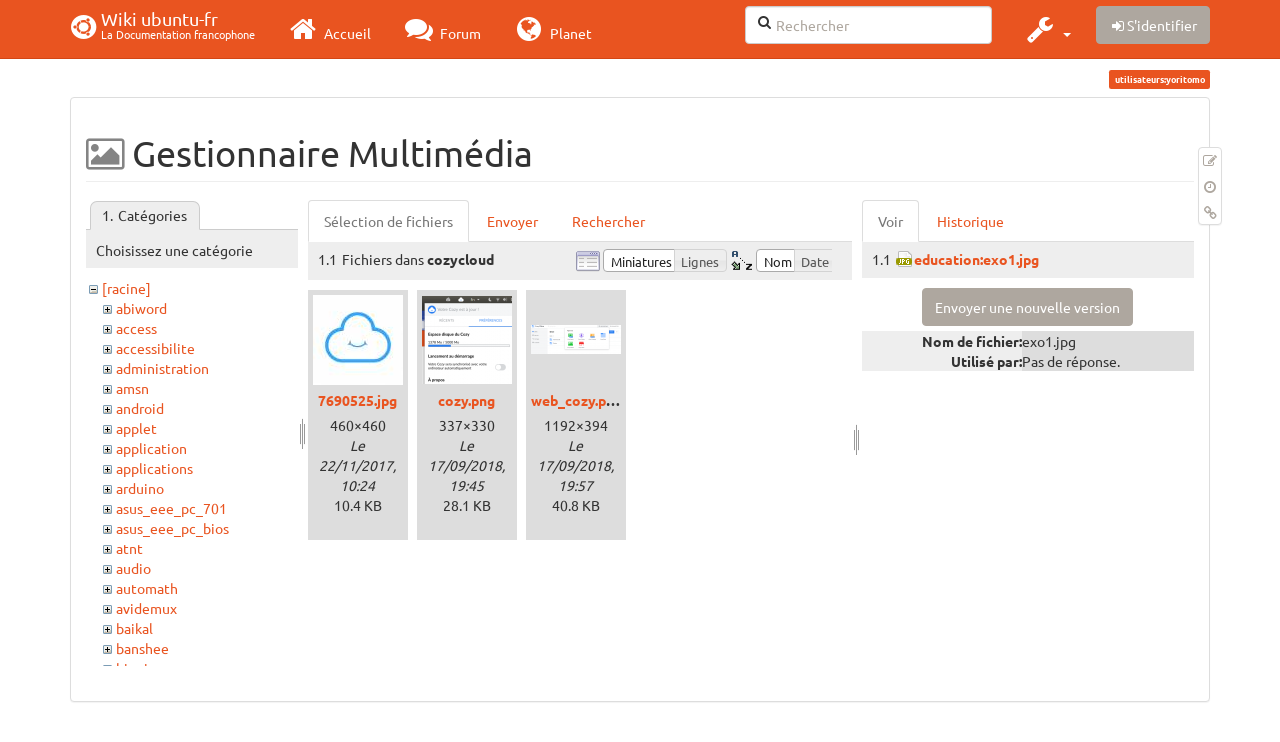

--- FILE ---
content_type: text/html; charset=utf-8
request_url: https://doc.ubuntu-fr.org/utilisateurs/yoritomo?ns=cozycloud&tab_files=files&do=media&tab_details=view&image=education%3Aexo1.jpg
body_size: 82344
content:
<!DOCTYPE html>
<html xmlns="http://www.w3.org/1999/xhtml" xml:lang="fr"
  lang="fr" dir="ltr" class="no-js">
<head>
  <meta charset="UTF-8" />
  <meta http-equiv="X-UA-Compatible" content="IE=edge" />
  <title>utilisateurs:yoritomo [Wiki ubuntu-fr]</title>
  <script>(function(H){H.className=H.className.replace(/\bno-js\b/,'js')})(document.documentElement)</script>
  <meta name="viewport" content="width=device-width,initial-scale=1" />
  <link rel="shortcut icon" href="/_media/favicon.ico" />
<link rel="apple-touch-icon" href="/lib/tpl/bootstrap3/images/apple-touch-icon.png" />
    <meta name="generator" content="DokuWiki"/>
<meta name="robots" content="noindex,nofollow"/>
<link type="text/css" rel="stylesheet" href="/lib/tpl/bootstrap3/assets/fonts/united.fonts.css"/>
<link type="text/css" rel="stylesheet" href="/lib/tpl/bootstrap3/assets/font-awesome/css/font-awesome.min.css"/>
<link type="text/css" rel="stylesheet" href="/lib/tpl/bootstrap3/assets/bootstrap/united/bootstrap.min.css"/>
<link rel="search" type="application/opensearchdescription+xml" href="/lib/exe/opensearch.php" title="Wiki ubuntu-fr"/>
<link rel="start" href="/"/>
<link rel="contents" href="/utilisateurs/yoritomo?do=index" title="Plan du site"/>
<link rel="manifest" href="/lib/exe/manifest.php"/>
<link rel="alternate" type="application/rss+xml" title="Derniers changements" href="/feed.php"/>
<link rel="alternate" type="application/rss+xml" title="Catégorie courante" href="/feed.php?mode=list&amp;ns=utilisateurs"/>
<link rel="alternate" type="text/html" title="HTML brut" href="/_export/xhtml/utilisateurs/yoritomo"/>
<link rel="alternate" type="text/plain" title="Wiki balise" href="/_export/raw/utilisateurs/yoritomo"/>
<link rel="stylesheet" type="text/css" href="/lib/exe/css.php?t=bootstrap3&amp;tseed=260e43702e8c08a68a8f6451432523f9"/>
<!--[if gte IE 9]><!-->
<script type="text/javascript">/*<![CDATA[*/var NS='utilisateurs';var JSINFO = {"bootstrap3":{"mode":"media","toc":[],"config":{"collapsibleSections":0,"fixedTopNavbar":1,"showSemanticPopup":0,"sidebarOnNavbar":0,"tagsOnTop":1,"tocAffix":1,"tocCollapseOnScroll":1,"tocCollapsed":0,"tocLayout":"default","useAnchorJS":1}},"id":"utilisateurs:yoritomo","namespace":"utilisateurs","ACT":"media","useHeadingNavigation":0,"useHeadingContent":0};
/*!]]>*/</script>
<script type="text/javascript" charset="utf-8" src="/lib/exe/jquery.php?tseed=23f888679b4f1dc26eef34902aca964f"></script>
<script type="text/javascript" charset="utf-8" src="/lib/exe/js.php?t=bootstrap3&amp;tseed=260e43702e8c08a68a8f6451432523f9"></script>
<script type="text/javascript" src="/lib/tpl/bootstrap3/assets/bootstrap/js/bootstrap.min.js"></script>
<script type="text/javascript" src="/lib/tpl/bootstrap3/assets/anchorjs/anchor.min.js"></script>
<script type="text/javascript" src="/lib/tpl/bootstrap3/assets/typeahead/bootstrap3-typeahead.min.js"></script>
<!--<![endif]-->
<style type="text/css">@media screen { body { margin-top: 70px; }  #dw__toc.affix { top: 60px; position: fixed !important; }  #dw__toc .nav .nav .nav { display: none; } }</style>
    <!--[if lt IE 9]>
  <script type="text/javascript" src="https://oss.maxcdn.com/html5shiv/3.7.2/html5shiv.min.js"></script>
  <script type="text/javascript" src="https://oss.maxcdn.com/respond/1.4.2/respond.min.js"></script>
  <![endif]-->
</head>
<body class="united dokuwiki mode_media tpl_bootstrap3  notFound dw-page-on-panel" data-page-id="utilisateurs:yoritomo">

  <header id="dokuwiki__header" class="dokuwiki container">
    <nav id="dw__navbar" class="navbar navbar-fixed-top navbar-default" role="navigation">

  <div class="container">

    <div class="navbar-header">

      <button class="navbar-toggle" type="button" data-toggle="collapse" data-target=".navbar-collapse">
        <span class="icon-bar"></span>
        <span class="icon-bar"></span>
        <span class="icon-bar"></span>
      </button>

      <a href="/accueil"  accesskey="h" title="[H]" class="navbar-brand"><span class="uf uf-cof" id="dw__accueil" style="font-size: 35px;" ></span> <span id="dw__title" style="margin-top:-5px">Wiki ubuntu-fr<span id="dw__tagline">La Documentation francophone</span></span></a>
    </div>

    <div class="collapse navbar-collapse">

      
      <ul class="nav navbar-nav">
        <li>
          <a href="//ubuntu-fr.org/" ><i class="fa fa-2x fa-fw fa-home"></i><span> Accueil</span></a>        </li>
        <li>
          <a href="//forum.ubuntu-fr.org/" ><i class="fa fa-2x fa-fw fa-comments"></i><span> Forum</span></a>        </li>
        <li>
          <a href="//planet.ubuntu-fr.org/" ><i class="fa fa-2x fa-fw fa-globe"></i><span> Planet</span></a>        </li>
      </ul>

            
      
      <div class="navbar-right" id="dw__navbar_items">

        <form action="//forum.ubuntu-fr.org/search_ubuntufr.php" accept-charset="utf-8" class="navbar-form navbar-left search" id="dw__search" method="get" role="search"><div class="no"><input id="qsearch" autocomplete="off" type="search" placeholder="Rechercher" accesskey="f" name="q" class="form-control" title="[F]" /><button type="submit" title="Rechercher"><i class="fa fa-fw fa-search"></i></button><input type="hidden" name="do" value="search" /><input type="hidden" name="tsearch" value="wiki" /></div></form>
        
<ul class="nav navbar-nav dw-action-icon" id="dw__tools">


  <li class="dropdown">

    <a href="" class="dropdown-toggle" data-target="#" data-toggle="dropdown" title="" role="button" aria-haspopup="true" aria-expanded="false">
      <i class="fa fa-2x fa-fw fa-wrench"></i> <span class="hidden-lg hidden-md hidden-sm">Outils</span> <span class="caret"></span>
    </a>

    <ul class="dropdown-menu tools" role="menu">
    
      <li class="dropdown-header">
        <i class="fa fa-fw fa-cubes"></i> Outils du site      </li>
      <li><a href="/utilisateurs/yoritomo?do=recent"  class="action recent" accesskey="r" rel="nofollow" title="Derniers changements [R]">Derniers changements</a></li><li class="active"><a href="/utilisateurs/yoritomo?do=media&amp;ns=utilisateurs"  class="action active media" rel="nofollow" title="Gestionnaire Multimédia">Gestionnaire Multimédia</a></li><li><a href="/utilisateurs/yoritomo?do=index"  class="action index" accesskey="x" rel="nofollow" title="Plan du site [X]">Plan du site</a></li>
            <li class="divider" role="separator"></li>
      
    
      <li class="dropdown-header">
        <i class="fa fa-fw fa-file"></i> Outils de la page      </li>
      <li><a href="/utilisateurs/yoritomo?do="  class="action show" accesskey="v" rel="nofollow" title="Afficher la page [V]">Modifier cette page</a></li><li><a href="/utilisateurs/yoritomo?do=revisions"  class="action revs" accesskey="o" rel="nofollow" title="Anciennes révisions [O]">Anciennes révisions</a></li><li><a href="/utilisateurs/yoritomo?do=backlink"  class="action backlink" rel="nofollow" title="Liens de retour">Liens de retour</a></li><li><a href="#dokuwiki__top"  class="action top" accesskey="t" rel="nofollow" title="Haut de page [T]">Haut de page</a></li>
      
        </ul>
  </li>


</ul>


        <ul class="nav navbar-nav">

          
          
                    <li>
            <span class="dw__actions dw-action-icon">
              <a href="/utilisateurs/yoritomo?do=login&amp;sectok="  class="action btn btn-default navbar-btn login" rel="nofollow" title="S&#039;identifier"><span class="">S'identifier</span></a>            </span>
          </li>
          
        </ul>

        
        

      </div>

    </div>
  </div>
</nav>
  </header>

  <div id="dokuwiki__top" class="dokuwiki container">

    <div id="dokuwiki__pageheader">

      
      
      <p class="pageId text-right small">
        <span class="label label-primary">utilisateurs:yoritomo</span>      </p>

      <div id="dw__msgarea" class="small">
              </div>

    </div>

    <main class="main row" role="main">

      
      <article id="dokuwiki__content" class="container" itemscope itemtype="http://schema.org/Article" itemref="dw__license">

        
<nav id="dw__pagetools" class="hidden-print">
  <div class="tools panel panel-default pull-right ">
    <ul class="nav nav-stacked nav-pills">
      <li><a href="/utilisateurs/yoritomo?do="  class="action text-muted show" accesskey="v" rel="nofollow" title="Afficher la page [V]"><i class="fa fa-fw fa-pencil-square-o"></i><span class="sr-only"> Modifier cette page</span></a></li><li><a href="/utilisateurs/yoritomo?do=revisions"  class="action text-muted revs" accesskey="o" rel="nofollow" title="Anciennes révisions [O]"><i class="fa fa-fw fa-clock-o"></i><span class="sr-only"> </span></a></li><li><a href="/utilisateurs/yoritomo?do=backlink"  class="action text-muted backlink" rel="nofollow" title="Liens de retour"><i class="fa fa-fw fa-link"></i><span class="sr-only"> Liens de retour</span></a></li>    </ul>
  </div>
</nav>

        <div class="panel panel-default" itemprop="articleBody">
          <div class="page panel-body">

            <div class="dw-content-page "><div class="dw-toc hidden-print"></div><!-- CONTENT --><div class="dw-content"><div id="mediamanager__page">
<h1 class=" page-header">Gestionnaire Multimédia</h1>
<div class="panel namespaces">
<h2 class=" page-header">Catégories</h2>
<div class="panelHeader">Choisissez une catégorie</div>
<div class="panelContent" id="media__tree">

<ul class="idx fix-media-list-overlap">
<li class="media level0 open"><img src="/lib/images/minus.gif" alt="−" /><div class="li"><a href="/utilisateurs/yoritomo?ns=&amp;tab_files=files&amp;do=media&amp;tab_details=view&amp;image=education%3Aexo1.jpg" class="idx_dir">[racine]</a></div>
<ul class="idx fix-media-list-overlap">
<li class="media level1 closed"><img src="/lib/images/plus.gif" alt="+" /><div class="li"><a href="/utilisateurs/yoritomo?ns=abiword&amp;tab_files=files&amp;do=media&amp;tab_details=view&amp;image=education%3Aexo1.jpg" class="idx_dir">abiword</a></div></li>
<li class="media level1 closed"><img src="/lib/images/plus.gif" alt="+" /><div class="li"><a href="/utilisateurs/yoritomo?ns=access&amp;tab_files=files&amp;do=media&amp;tab_details=view&amp;image=education%3Aexo1.jpg" class="idx_dir">access</a></div></li>
<li class="media level1 closed"><img src="/lib/images/plus.gif" alt="+" /><div class="li"><a href="/utilisateurs/yoritomo?ns=accessibilite&amp;tab_files=files&amp;do=media&amp;tab_details=view&amp;image=education%3Aexo1.jpg" class="idx_dir">accessibilite</a></div></li>
<li class="media level1 closed"><img src="/lib/images/plus.gif" alt="+" /><div class="li"><a href="/utilisateurs/yoritomo?ns=administration&amp;tab_files=files&amp;do=media&amp;tab_details=view&amp;image=education%3Aexo1.jpg" class="idx_dir">administration</a></div></li>
<li class="media level1 closed"><img src="/lib/images/plus.gif" alt="+" /><div class="li"><a href="/utilisateurs/yoritomo?ns=amsn&amp;tab_files=files&amp;do=media&amp;tab_details=view&amp;image=education%3Aexo1.jpg" class="idx_dir">amsn</a></div></li>
<li class="media level1 closed"><img src="/lib/images/plus.gif" alt="+" /><div class="li"><a href="/utilisateurs/yoritomo?ns=android&amp;tab_files=files&amp;do=media&amp;tab_details=view&amp;image=education%3Aexo1.jpg" class="idx_dir">android</a></div></li>
<li class="media level1 closed"><img src="/lib/images/plus.gif" alt="+" /><div class="li"><a href="/utilisateurs/yoritomo?ns=applet&amp;tab_files=files&amp;do=media&amp;tab_details=view&amp;image=education%3Aexo1.jpg" class="idx_dir">applet</a></div></li>
<li class="media level1 closed"><img src="/lib/images/plus.gif" alt="+" /><div class="li"><a href="/utilisateurs/yoritomo?ns=application&amp;tab_files=files&amp;do=media&amp;tab_details=view&amp;image=education%3Aexo1.jpg" class="idx_dir">application</a></div></li>
<li class="media level1 closed"><img src="/lib/images/plus.gif" alt="+" /><div class="li"><a href="/utilisateurs/yoritomo?ns=applications&amp;tab_files=files&amp;do=media&amp;tab_details=view&amp;image=education%3Aexo1.jpg" class="idx_dir">applications</a></div></li>
<li class="media level1 closed"><img src="/lib/images/plus.gif" alt="+" /><div class="li"><a href="/utilisateurs/yoritomo?ns=arduino&amp;tab_files=files&amp;do=media&amp;tab_details=view&amp;image=education%3Aexo1.jpg" class="idx_dir">arduino</a></div></li>
<li class="media level1 closed"><img src="/lib/images/plus.gif" alt="+" /><div class="li"><a href="/utilisateurs/yoritomo?ns=asus_eee_pc_701&amp;tab_files=files&amp;do=media&amp;tab_details=view&amp;image=education%3Aexo1.jpg" class="idx_dir">asus_eee_pc_701</a></div></li>
<li class="media level1 closed"><img src="/lib/images/plus.gif" alt="+" /><div class="li"><a href="/utilisateurs/yoritomo?ns=asus_eee_pc_bios&amp;tab_files=files&amp;do=media&amp;tab_details=view&amp;image=education%3Aexo1.jpg" class="idx_dir">asus_eee_pc_bios</a></div></li>
<li class="media level1 closed"><img src="/lib/images/plus.gif" alt="+" /><div class="li"><a href="/utilisateurs/yoritomo?ns=atnt&amp;tab_files=files&amp;do=media&amp;tab_details=view&amp;image=education%3Aexo1.jpg" class="idx_dir">atnt</a></div></li>
<li class="media level1 closed"><img src="/lib/images/plus.gif" alt="+" /><div class="li"><a href="/utilisateurs/yoritomo?ns=audio&amp;tab_files=files&amp;do=media&amp;tab_details=view&amp;image=education%3Aexo1.jpg" class="idx_dir">audio</a></div></li>
<li class="media level1 closed"><img src="/lib/images/plus.gif" alt="+" /><div class="li"><a href="/utilisateurs/yoritomo?ns=automath&amp;tab_files=files&amp;do=media&amp;tab_details=view&amp;image=education%3Aexo1.jpg" class="idx_dir">automath</a></div></li>
<li class="media level1 closed"><img src="/lib/images/plus.gif" alt="+" /><div class="li"><a href="/utilisateurs/yoritomo?ns=avidemux&amp;tab_files=files&amp;do=media&amp;tab_details=view&amp;image=education%3Aexo1.jpg" class="idx_dir">avidemux</a></div></li>
<li class="media level1 closed"><img src="/lib/images/plus.gif" alt="+" /><div class="li"><a href="/utilisateurs/yoritomo?ns=baikal&amp;tab_files=files&amp;do=media&amp;tab_details=view&amp;image=education%3Aexo1.jpg" class="idx_dir">baikal</a></div></li>
<li class="media level1 closed"><img src="/lib/images/plus.gif" alt="+" /><div class="li"><a href="/utilisateurs/yoritomo?ns=banshee&amp;tab_files=files&amp;do=media&amp;tab_details=view&amp;image=education%3Aexo1.jpg" class="idx_dir">banshee</a></div></li>
<li class="media level1 closed"><img src="/lib/images/plus.gif" alt="+" /><div class="li"><a href="/utilisateurs/yoritomo?ns=bionic&amp;tab_files=files&amp;do=media&amp;tab_details=view&amp;image=education%3Aexo1.jpg" class="idx_dir">bionic</a></div></li>
<li class="media level1 closed"><img src="/lib/images/plus.gif" alt="+" /><div class="li"><a href="/utilisateurs/yoritomo?ns=bluetooth&amp;tab_files=files&amp;do=media&amp;tab_details=view&amp;image=education%3Aexo1.jpg" class="idx_dir">bluetooth</a></div></li>
<li class="media level1 closed"><img src="/lib/images/plus.gif" alt="+" /><div class="li"><a href="/utilisateurs/yoritomo?ns=boinc&amp;tab_files=files&amp;do=media&amp;tab_details=view&amp;image=education%3Aexo1.jpg" class="idx_dir">boinc</a></div></li>
<li class="media level1 closed"><img src="/lib/images/plus.gif" alt="+" /><div class="li"><a href="/utilisateurs/yoritomo?ns=boot&amp;tab_files=files&amp;do=media&amp;tab_details=view&amp;image=education%3Aexo1.jpg" class="idx_dir">boot</a></div></li>
<li class="media level1 closed"><img src="/lib/images/plus.gif" alt="+" /><div class="li"><a href="/utilisateurs/yoritomo?ns=builder&amp;tab_files=files&amp;do=media&amp;tab_details=view&amp;image=education%3Aexo1.jpg" class="idx_dir">builder</a></div></li>
<li class="media level1 closed"><img src="/lib/images/plus.gif" alt="+" /><div class="li"><a href="/utilisateurs/yoritomo?ns=burg&amp;tab_files=files&amp;do=media&amp;tab_details=view&amp;image=education%3Aexo1.jpg" class="idx_dir">burg</a></div></li>
<li class="media level1 closed"><img src="/lib/images/plus.gif" alt="+" /><div class="li"><a href="/utilisateurs/yoritomo?ns=capture_du_2012-01-28_13&amp;tab_files=files&amp;do=media&amp;tab_details=view&amp;image=education%3Aexo1.jpg" class="idx_dir">capture_du_2012-01-28_13</a></div></li>
<li class="media level1 closed"><img src="/lib/images/plus.gif" alt="+" /><div class="li"><a href="/utilisateurs/yoritomo?ns=captures&amp;tab_files=files&amp;do=media&amp;tab_details=view&amp;image=education%3Aexo1.jpg" class="idx_dir">captures</a></div></li>
<li class="media level1 closed"><img src="/lib/images/plus.gif" alt="+" /><div class="li"><a href="/utilisateurs/yoritomo?ns=carte_tv&amp;tab_files=files&amp;do=media&amp;tab_details=view&amp;image=education%3Aexo1.jpg" class="idx_dir">carte_tv</a></div></li>
<li class="media level1 closed"><img src="/lib/images/plus.gif" alt="+" /><div class="li"><a href="/utilisateurs/yoritomo?ns=catfish&amp;tab_files=files&amp;do=media&amp;tab_details=view&amp;image=education%3Aexo1.jpg" class="idx_dir">catfish</a></div></li>
<li class="media level1 closed"><img src="/lib/images/plus.gif" alt="+" /><div class="li"><a href="/utilisateurs/yoritomo?ns=cedega&amp;tab_files=files&amp;do=media&amp;tab_details=view&amp;image=education%3Aexo1.jpg" class="idx_dir">cedega</a></div></li>
<li class="media level1 closed"><img src="/lib/images/plus.gif" alt="+" /><div class="li"><a href="/utilisateurs/yoritomo?ns=cherrytree&amp;tab_files=files&amp;do=media&amp;tab_details=view&amp;image=education%3Aexo1.jpg" class="idx_dir">cherrytree</a></div></li>
<li class="media level1 closed"><img src="/lib/images/plus.gif" alt="+" /><div class="li"><a href="/utilisateurs/yoritomo?ns=chronopost&amp;tab_files=files&amp;do=media&amp;tab_details=view&amp;image=education%3Aexo1.jpg" class="idx_dir">chronopost</a></div></li>
<li class="media level1 closed"><img src="/lib/images/plus.gif" alt="+" /><div class="li"><a href="/utilisateurs/yoritomo?ns=cmus&amp;tab_files=files&amp;do=media&amp;tab_details=view&amp;image=education%3Aexo1.jpg" class="idx_dir">cmus</a></div></li>
<li class="media level1 closed"><img src="/lib/images/plus.gif" alt="+" /><div class="li"><a href="/utilisateurs/yoritomo?ns=coeur_noir&amp;tab_files=files&amp;do=media&amp;tab_details=view&amp;image=education%3Aexo1.jpg" class="idx_dir">coeur_noir</a></div></li>
<li class="media level1 closed"><img src="/lib/images/plus.gif" alt="+" /><div class="li"><a href="/utilisateurs/yoritomo?ns=conky&amp;tab_files=files&amp;do=media&amp;tab_details=view&amp;image=education%3Aexo1.jpg" class="idx_dir">conky</a></div></li>
<li class="media level1 open"><img src="/lib/images/minus.gif" alt="−" /><div class="li"><a href="/utilisateurs/yoritomo?ns=cozycloud&amp;tab_files=files&amp;do=media&amp;tab_details=view&amp;image=education%3Aexo1.jpg" class="idx_dir">cozycloud</a></div></li>
<li class="media level1 closed"><img src="/lib/images/plus.gif" alt="+" /><div class="li"><a href="/utilisateurs/yoritomo?ns=cubic&amp;tab_files=files&amp;do=media&amp;tab_details=view&amp;image=education%3Aexo1.jpg" class="idx_dir">cubic</a></div></li>
<li class="media level1 closed"><img src="/lib/images/plus.gif" alt="+" /><div class="li"><a href="/utilisateurs/yoritomo?ns=czkawka&amp;tab_files=files&amp;do=media&amp;tab_details=view&amp;image=education%3Aexo1.jpg" class="idx_dir">czkawka</a></div></li>
<li class="media level1 closed"><img src="/lib/images/plus.gif" alt="+" /><div class="li"><a href="/utilisateurs/yoritomo?ns=davmail&amp;tab_files=files&amp;do=media&amp;tab_details=view&amp;image=education%3Aexo1.jpg" class="idx_dir">davmail</a></div></li>
<li class="media level1 closed"><img src="/lib/images/plus.gif" alt="+" /><div class="li"><a href="/utilisateurs/yoritomo?ns=dbmail&amp;tab_files=files&amp;do=media&amp;tab_details=view&amp;image=education%3Aexo1.jpg" class="idx_dir">dbmail</a></div></li>
<li class="media level1 closed"><img src="/lib/images/plus.gif" alt="+" /><div class="li"><a href="/utilisateurs/yoritomo?ns=dejadup&amp;tab_files=files&amp;do=media&amp;tab_details=view&amp;image=education%3Aexo1.jpg" class="idx_dir">dejadup</a></div></li>
<li class="media level1 closed"><img src="/lib/images/plus.gif" alt="+" /><div class="li"><a href="/utilisateurs/yoritomo?ns=dell&amp;tab_files=files&amp;do=media&amp;tab_details=view&amp;image=education%3Aexo1.jpg" class="idx_dir">dell</a></div></li>
<li class="media level1 closed"><img src="/lib/images/plus.gif" alt="+" /><div class="li"><a href="/utilisateurs/yoritomo?ns=depots&amp;tab_files=files&amp;do=media&amp;tab_details=view&amp;image=education%3Aexo1.jpg" class="idx_dir">depots</a></div></li>
<li class="media level1 closed"><img src="/lib/images/plus.gif" alt="+" /><div class="li"><a href="/utilisateurs/yoritomo?ns=diagnostic&amp;tab_files=files&amp;do=media&amp;tab_details=view&amp;image=education%3Aexo1.jpg" class="idx_dir">diagnostic</a></div></li>
<li class="media level1 closed"><img src="/lib/images/plus.gif" alt="+" /><div class="li"><a href="/utilisateurs/yoritomo?ns=digikam&amp;tab_files=files&amp;do=media&amp;tab_details=view&amp;image=education%3Aexo1.jpg" class="idx_dir">digikam</a></div></li>
<li class="media level1 closed"><img src="/lib/images/plus.gif" alt="+" /><div class="li"><a href="/utilisateurs/yoritomo?ns=diks&amp;tab_files=files&amp;do=media&amp;tab_details=view&amp;image=education%3Aexo1.jpg" class="idx_dir">diks</a></div></li>
<li class="media level1 closed"><img src="/lib/images/plus.gif" alt="+" /><div class="li"><a href="/utilisateurs/yoritomo?ns=disks&amp;tab_files=files&amp;do=media&amp;tab_details=view&amp;image=education%3Aexo1.jpg" class="idx_dir">disks</a></div></li>
<li class="media level1 closed"><img src="/lib/images/plus.gif" alt="+" /><div class="li"><a href="/utilisateurs/yoritomo?ns=divers&amp;tab_files=files&amp;do=media&amp;tab_details=view&amp;image=education%3Aexo1.jpg" class="idx_dir">divers</a></div></li>
<li class="media level1 closed"><img src="/lib/images/plus.gif" alt="+" /><div class="li"><a href="/utilisateurs/yoritomo?ns=doc&amp;tab_files=files&amp;do=media&amp;tab_details=view&amp;image=education%3Aexo1.jpg" class="idx_dir">doc</a></div></li>
<li class="media level1 closed"><img src="/lib/images/plus.gif" alt="+" /><div class="li"><a href="/utilisateurs/yoritomo?ns=dragonplayer&amp;tab_files=files&amp;do=media&amp;tab_details=view&amp;image=education%3Aexo1.jpg" class="idx_dir">dragonplayer</a></div></li>
<li class="media level1 closed"><img src="/lib/images/plus.gif" alt="+" /><div class="li"><a href="/utilisateurs/yoritomo?ns=drapeaux&amp;tab_files=files&amp;do=media&amp;tab_details=view&amp;image=education%3Aexo1.jpg" class="idx_dir">drapeaux</a></div></li>
<li class="media level1 closed"><img src="/lib/images/plus.gif" alt="+" /><div class="li"><a href="/utilisateurs/yoritomo?ns=driver&amp;tab_files=files&amp;do=media&amp;tab_details=view&amp;image=education%3Aexo1.jpg" class="idx_dir">driver</a></div></li>
<li class="media level1 closed"><img src="/lib/images/plus.gif" alt="+" /><div class="li"><a href="/utilisateurs/yoritomo?ns=eclipse&amp;tab_files=files&amp;do=media&amp;tab_details=view&amp;image=education%3Aexo1.jpg" class="idx_dir">eclipse</a></div></li>
<li class="media level1 closed"><img src="/lib/images/plus.gif" alt="+" /><div class="li"><a href="/utilisateurs/yoritomo?ns=edubuntu&amp;tab_files=files&amp;do=media&amp;tab_details=view&amp;image=education%3Aexo1.jpg" class="idx_dir">edubuntu</a></div></li>
<li class="media level1 closed"><img src="/lib/images/plus.gif" alt="+" /><div class="li"><a href="/utilisateurs/yoritomo?ns=education&amp;tab_files=files&amp;do=media&amp;tab_details=view&amp;image=education%3Aexo1.jpg" class="idx_dir">education</a></div></li>
<li class="media level1 closed"><img src="/lib/images/plus.gif" alt="+" /><div class="li"><a href="/utilisateurs/yoritomo?ns=eeepc&amp;tab_files=files&amp;do=media&amp;tab_details=view&amp;image=education%3Aexo1.jpg" class="idx_dir">eeepc</a></div></li>
<li class="media level1 closed"><img src="/lib/images/plus.gif" alt="+" /><div class="li"><a href="/utilisateurs/yoritomo?ns=eiciel&amp;tab_files=files&amp;do=media&amp;tab_details=view&amp;image=education%3Aexo1.jpg" class="idx_dir">eiciel</a></div></li>
<li class="media level1 closed"><img src="/lib/images/plus.gif" alt="+" /><div class="li"><a href="/utilisateurs/yoritomo?ns=empathy&amp;tab_files=files&amp;do=media&amp;tab_details=view&amp;image=education%3Aexo1.jpg" class="idx_dir">empathy</a></div></li>
<li class="media level1 closed"><img src="/lib/images/plus.gif" alt="+" /><div class="li"><a href="/utilisateurs/yoritomo?ns=enlightement&amp;tab_files=files&amp;do=media&amp;tab_details=view&amp;image=education%3Aexo1.jpg" class="idx_dir">enlightement</a></div></li>
<li class="media level1 closed"><img src="/lib/images/plus.gif" alt="+" /><div class="li"><a href="/utilisateurs/yoritomo?ns=enlightenment&amp;tab_files=files&amp;do=media&amp;tab_details=view&amp;image=education%3Aexo1.jpg" class="idx_dir">enlightenment</a></div></li>
<li class="media level1 closed"><img src="/lib/images/plus.gif" alt="+" /><div class="li"><a href="/utilisateurs/yoritomo?ns=eoan&amp;tab_files=files&amp;do=media&amp;tab_details=view&amp;image=education%3Aexo1.jpg" class="idx_dir">eoan</a></div></li>
<li class="media level1 closed"><img src="/lib/images/plus.gif" alt="+" /><div class="li"><a href="/utilisateurs/yoritomo?ns=epiphany&amp;tab_files=files&amp;do=media&amp;tab_details=view&amp;image=education%3Aexo1.jpg" class="idx_dir">epiphany</a></div></li>
<li class="media level1 closed"><img src="/lib/images/plus.gif" alt="+" /><div class="li"><a href="/utilisateurs/yoritomo?ns=equalx&amp;tab_files=files&amp;do=media&amp;tab_details=view&amp;image=education%3Aexo1.jpg" class="idx_dir">equalx</a></div></li>
<li class="media level1 closed"><img src="/lib/images/plus.gif" alt="+" /><div class="li"><a href="/utilisateurs/yoritomo?ns=esm&amp;tab_files=files&amp;do=media&amp;tab_details=view&amp;image=education%3Aexo1.jpg" class="idx_dir">esm</a></div></li>
<li class="media level1 closed"><img src="/lib/images/plus.gif" alt="+" /><div class="li"><a href="/utilisateurs/yoritomo?ns=evenements&amp;tab_files=files&amp;do=media&amp;tab_details=view&amp;image=education%3Aexo1.jpg" class="idx_dir">evenements</a></div></li>
<li class="media level1 closed"><img src="/lib/images/plus.gif" alt="+" /><div class="li"><a href="/utilisateurs/yoritomo?ns=export&amp;tab_files=files&amp;do=media&amp;tab_details=view&amp;image=education%3Aexo1.jpg" class="idx_dir">export</a></div></li>
<li class="media level1 closed"><img src="/lib/images/plus.gif" alt="+" /><div class="li"><a href="/utilisateurs/yoritomo?ns=f-spot&amp;tab_files=files&amp;do=media&amp;tab_details=view&amp;image=education%3Aexo1.jpg" class="idx_dir">f-spot</a></div></li>
<li class="media level1 closed"><img src="/lib/images/plus.gif" alt="+" /><div class="li"><a href="/utilisateurs/yoritomo?ns=fax&amp;tab_files=files&amp;do=media&amp;tab_details=view&amp;image=education%3Aexo1.jpg" class="idx_dir">fax</a></div></li>
<li class="media level1 closed"><img src="/lib/images/plus.gif" alt="+" /><div class="li"><a href="/utilisateurs/yoritomo?ns=firefox&amp;tab_files=files&amp;do=media&amp;tab_details=view&amp;image=education%3Aexo1.jpg" class="idx_dir">firefox</a></div></li>
<li class="media level1 closed"><img src="/lib/images/plus.gif" alt="+" /><div class="li"><a href="/utilisateurs/yoritomo?ns=firestarter&amp;tab_files=files&amp;do=media&amp;tab_details=view&amp;image=education%3Aexo1.jpg" class="idx_dir">firestarter</a></div></li>
<li class="media level1 closed"><img src="/lib/images/plus.gif" alt="+" /><div class="li"><a href="/utilisateurs/yoritomo?ns=forum&amp;tab_files=files&amp;do=media&amp;tab_details=view&amp;image=education%3Aexo1.jpg" class="idx_dir">forum</a></div></li>
<li class="media level1 closed"><img src="/lib/images/plus.gif" alt="+" /><div class="li"><a href="/utilisateurs/yoritomo?ns=fprint&amp;tab_files=files&amp;do=media&amp;tab_details=view&amp;image=education%3Aexo1.jpg" class="idx_dir">fprint</a></div></li>
<li class="media level1 closed"><img src="/lib/images/plus.gif" alt="+" /><div class="li"><a href="/utilisateurs/yoritomo?ns=freebox&amp;tab_files=files&amp;do=media&amp;tab_details=view&amp;image=education%3Aexo1.jpg" class="idx_dir">freebox</a></div></li>
<li class="media level1 closed"><img src="/lib/images/plus.gif" alt="+" /><div class="li"><a href="/utilisateurs/yoritomo?ns=freemi&amp;tab_files=files&amp;do=media&amp;tab_details=view&amp;image=education%3Aexo1.jpg" class="idx_dir">freemi</a></div></li>
<li class="media level1 closed"><img src="/lib/images/plus.gif" alt="+" /><div class="li"><a href="/utilisateurs/yoritomo?ns=freewifi&amp;tab_files=files&amp;do=media&amp;tab_details=view&amp;image=education%3Aexo1.jpg" class="idx_dir">freewifi</a></div></li>
<li class="media level1 closed"><img src="/lib/images/plus.gif" alt="+" /><div class="li"><a href="/utilisateurs/yoritomo?ns=gdm&amp;tab_files=files&amp;do=media&amp;tab_details=view&amp;image=education%3Aexo1.jpg" class="idx_dir">gdm</a></div></li>
<li class="media level1 closed"><img src="/lib/images/plus.gif" alt="+" /><div class="li"><a href="/utilisateurs/yoritomo?ns=geda&amp;tab_files=files&amp;do=media&amp;tab_details=view&amp;image=education%3Aexo1.jpg" class="idx_dir">geda</a></div></li>
<li class="media level1 closed"><img src="/lib/images/plus.gif" alt="+" /><div class="li"><a href="/utilisateurs/yoritomo?ns=gedit&amp;tab_files=files&amp;do=media&amp;tab_details=view&amp;image=education%3Aexo1.jpg" class="idx_dir">gedit</a></div></li>
<li class="media level1 closed"><img src="/lib/images/plus.gif" alt="+" /><div class="li"><a href="/utilisateurs/yoritomo?ns=generalite&amp;tab_files=files&amp;do=media&amp;tab_details=view&amp;image=education%3Aexo1.jpg" class="idx_dir">generalite</a></div></li>
<li class="media level1 closed"><img src="/lib/images/plus.gif" alt="+" /><div class="li"><a href="/utilisateurs/yoritomo?ns=gestikk&amp;tab_files=files&amp;do=media&amp;tab_details=view&amp;image=education%3Aexo1.jpg" class="idx_dir">gestikk</a></div></li>
<li class="media level1 closed"><img src="/lib/images/plus.gif" alt="+" /><div class="li"><a href="/utilisateurs/yoritomo?ns=gitso&amp;tab_files=files&amp;do=media&amp;tab_details=view&amp;image=education%3Aexo1.jpg" class="idx_dir">gitso</a></div></li>
<li class="media level1 closed"><img src="/lib/images/plus.gif" alt="+" /><div class="li"><a href="/utilisateurs/yoritomo?ns=glabels&amp;tab_files=files&amp;do=media&amp;tab_details=view&amp;image=education%3Aexo1.jpg" class="idx_dir">glabels</a></div></li>
<li class="media level1 closed"><img src="/lib/images/plus.gif" alt="+" /><div class="li"><a href="/utilisateurs/yoritomo?ns=gnome-disk-utility&amp;tab_files=files&amp;do=media&amp;tab_details=view&amp;image=education%3Aexo1.jpg" class="idx_dir">gnome-disk-utility</a></div></li>
<li class="media level1 closed"><img src="/lib/images/plus.gif" alt="+" /><div class="li"><a href="/utilisateurs/yoritomo?ns=gnome-do&amp;tab_files=files&amp;do=media&amp;tab_details=view&amp;image=education%3Aexo1.jpg" class="idx_dir">gnome-do</a></div></li>
<li class="media level1 closed"><img src="/lib/images/plus.gif" alt="+" /><div class="li"><a href="/utilisateurs/yoritomo?ns=gnome-usage&amp;tab_files=files&amp;do=media&amp;tab_details=view&amp;image=education%3Aexo1.jpg" class="idx_dir">gnome-usage</a></div></li>
<li class="media level1 closed"><img src="/lib/images/plus.gif" alt="+" /><div class="li"><a href="/utilisateurs/yoritomo?ns=gnuplot&amp;tab_files=files&amp;do=media&amp;tab_details=view&amp;image=education%3Aexo1.jpg" class="idx_dir">gnuplot</a></div></li>
<li class="media level1 closed"><img src="/lib/images/plus.gif" alt="+" /><div class="li"><a href="/utilisateurs/yoritomo?ns=godot&amp;tab_files=files&amp;do=media&amp;tab_details=view&amp;image=education%3Aexo1.jpg" class="idx_dir">godot</a></div></li>
<li class="media level1 closed"><img src="/lib/images/plus.gif" alt="+" /><div class="li"><a href="/utilisateurs/yoritomo?ns=graphisme&amp;tab_files=files&amp;do=media&amp;tab_details=view&amp;image=education%3Aexo1.jpg" class="idx_dir">graphisme</a></div></li>
<li class="media level1 closed"><img src="/lib/images/plus.gif" alt="+" /><div class="li"><a href="/utilisateurs/yoritomo?ns=gravure&amp;tab_files=files&amp;do=media&amp;tab_details=view&amp;image=education%3Aexo1.jpg" class="idx_dir">gravure</a></div></li>
<li class="media level1 closed"><img src="/lib/images/plus.gif" alt="+" /><div class="li"><a href="/utilisateurs/yoritomo?ns=groupes&amp;tab_files=files&amp;do=media&amp;tab_details=view&amp;image=education%3Aexo1.jpg" class="idx_dir">groupes</a></div></li>
<li class="media level1 closed"><img src="/lib/images/plus.gif" alt="+" /><div class="li"><a href="/utilisateurs/yoritomo?ns=grsync&amp;tab_files=files&amp;do=media&amp;tab_details=view&amp;image=education%3Aexo1.jpg" class="idx_dir">grsync</a></div></li>
<li class="media level1 closed"><img src="/lib/images/plus.gif" alt="+" /><div class="li"><a href="/utilisateurs/yoritomo?ns=gwibber&amp;tab_files=files&amp;do=media&amp;tab_details=view&amp;image=education%3Aexo1.jpg" class="idx_dir">gwibber</a></div></li>
<li class="media level1 closed"><img src="/lib/images/plus.gif" alt="+" /><div class="li"><a href="/utilisateurs/yoritomo?ns=heure_systeme&amp;tab_files=files&amp;do=media&amp;tab_details=view&amp;image=education%3Aexo1.jpg" class="idx_dir">heure_systeme</a></div></li>
<li class="media level1 closed"><img src="/lib/images/plus.gif" alt="+" /><div class="li"><a href="/utilisateurs/yoritomo?ns=hp&amp;tab_files=files&amp;do=media&amp;tab_details=view&amp;image=education%3Aexo1.jpg" class="idx_dir">hp</a></div></li>
<li class="media level1 closed"><img src="/lib/images/plus.gif" alt="+" /><div class="li"><a href="/utilisateurs/yoritomo?ns=icone&amp;tab_files=files&amp;do=media&amp;tab_details=view&amp;image=education%3Aexo1.jpg" class="idx_dir">icone</a></div></li>
<li class="media level1 closed"><img src="/lib/images/plus.gif" alt="+" /><div class="li"><a href="/utilisateurs/yoritomo?ns=icons&amp;tab_files=files&amp;do=media&amp;tab_details=view&amp;image=education%3Aexo1.jpg" class="idx_dir">icons</a></div></li>
<li class="media level1 closed"><img src="/lib/images/plus.gif" alt="+" /><div class="li"><a href="/utilisateurs/yoritomo?ns=image&amp;tab_files=files&amp;do=media&amp;tab_details=view&amp;image=education%3Aexo1.jpg" class="idx_dir">image</a></div></li>
<li class="media level1 closed"><img src="/lib/images/plus.gif" alt="+" /><div class="li"><a href="/utilisateurs/yoritomo?ns=imprimante&amp;tab_files=files&amp;do=media&amp;tab_details=view&amp;image=education%3Aexo1.jpg" class="idx_dir">imprimante</a></div></li>
<li class="media level1 closed"><img src="/lib/images/plus.gif" alt="+" /><div class="li"><a href="/utilisateurs/yoritomo?ns=installation&amp;tab_files=files&amp;do=media&amp;tab_details=view&amp;image=education%3Aexo1.jpg" class="idx_dir">installation</a></div></li>
<li class="media level1 closed"><img src="/lib/images/plus.gif" alt="+" /><div class="li"><a href="/utilisateurs/yoritomo?ns=installation_graphique&amp;tab_files=files&amp;do=media&amp;tab_details=view&amp;image=education%3Aexo1.jpg" class="idx_dir">installation_graphique</a></div></li>
<li class="media level1 closed"><img src="/lib/images/plus.gif" alt="+" /><div class="li"><a href="/utilisateurs/yoritomo?ns=internet&amp;tab_files=files&amp;do=media&amp;tab_details=view&amp;image=education%3Aexo1.jpg" class="idx_dir">internet</a></div></li>
<li class="media level1 closed"><img src="/lib/images/plus.gif" alt="+" /><div class="li"><a href="/utilisateurs/yoritomo?ns=inviska&amp;tab_files=files&amp;do=media&amp;tab_details=view&amp;image=education%3Aexo1.jpg" class="idx_dir">inviska</a></div></li>
<li class="media level1 closed"><img src="/lib/images/plus.gif" alt="+" /><div class="li"><a href="/utilisateurs/yoritomo?ns=iphone&amp;tab_files=files&amp;do=media&amp;tab_details=view&amp;image=education%3Aexo1.jpg" class="idx_dir">iphone</a></div></li>
<li class="media level1 closed"><img src="/lib/images/plus.gif" alt="+" /><div class="li"><a href="/utilisateurs/yoritomo?ns=jamarok&amp;tab_files=files&amp;do=media&amp;tab_details=view&amp;image=education%3Aexo1.jpg" class="idx_dir">jamarok</a></div></li>
<li class="media level1 closed"><img src="/lib/images/plus.gif" alt="+" /><div class="li"><a href="/utilisateurs/yoritomo?ns=jamplayer&amp;tab_files=files&amp;do=media&amp;tab_details=view&amp;image=education%3Aexo1.jpg" class="idx_dir">jamplayer</a></div></li>
<li class="media level1 closed"><img src="/lib/images/plus.gif" alt="+" /><div class="li"><a href="/utilisateurs/yoritomo?ns=jaquette&amp;tab_files=files&amp;do=media&amp;tab_details=view&amp;image=education%3Aexo1.jpg" class="idx_dir">jaquette</a></div></li>
<li class="media level1 closed"><img src="/lib/images/plus.gif" alt="+" /><div class="li"><a href="/utilisateurs/yoritomo?ns=jeux&amp;tab_files=files&amp;do=media&amp;tab_details=view&amp;image=education%3Aexo1.jpg" class="idx_dir">jeux</a></div></li>
<li class="media level1 closed"><img src="/lib/images/plus.gif" alt="+" /><div class="li"><a href="/utilisateurs/yoritomo?ns=jeux2mots&amp;tab_files=files&amp;do=media&amp;tab_details=view&amp;image=education%3Aexo1.jpg" class="idx_dir">jeux2mots</a></div></li>
<li class="media level1 closed"><img src="/lib/images/plus.gif" alt="+" /><div class="li"><a href="/utilisateurs/yoritomo?ns=kde&amp;tab_files=files&amp;do=media&amp;tab_details=view&amp;image=education%3Aexo1.jpg" class="idx_dir">kde</a></div></li>
<li class="media level1 closed"><img src="/lib/images/plus.gif" alt="+" /><div class="li"><a href="/utilisateurs/yoritomo?ns=keep&amp;tab_files=files&amp;do=media&amp;tab_details=view&amp;image=education%3Aexo1.jpg" class="idx_dir">keep</a></div></li>
<li class="media level1 closed"><img src="/lib/images/plus.gif" alt="+" /><div class="li"><a href="/utilisateurs/yoritomo?ns=kicad&amp;tab_files=files&amp;do=media&amp;tab_details=view&amp;image=education%3Aexo1.jpg" class="idx_dir">kicad</a></div></li>
<li class="media level1 closed"><img src="/lib/images/plus.gif" alt="+" /><div class="li"><a href="/utilisateurs/yoritomo?ns=kiwix&amp;tab_files=files&amp;do=media&amp;tab_details=view&amp;image=education%3Aexo1.jpg" class="idx_dir">kiwix</a></div></li>
<li class="media level1 closed"><img src="/lib/images/plus.gif" alt="+" /><div class="li"><a href="/utilisateurs/yoritomo?ns=kmotion&amp;tab_files=files&amp;do=media&amp;tab_details=view&amp;image=education%3Aexo1.jpg" class="idx_dir">kmotion</a></div></li>
<li class="media level1 closed"><img src="/lib/images/plus.gif" alt="+" /><div class="li"><a href="/utilisateurs/yoritomo?ns=konqueror&amp;tab_files=files&amp;do=media&amp;tab_details=view&amp;image=education%3Aexo1.jpg" class="idx_dir">konqueror</a></div></li>
<li class="media level1 closed"><img src="/lib/images/plus.gif" alt="+" /><div class="li"><a href="/utilisateurs/yoritomo?ns=ksnapshot&amp;tab_files=files&amp;do=media&amp;tab_details=view&amp;image=education%3Aexo1.jpg" class="idx_dir">ksnapshot</a></div></li>
<li class="media level1 closed"><img src="/lib/images/plus.gif" alt="+" /><div class="li"><a href="/utilisateurs/yoritomo?ns=latexila&amp;tab_files=files&amp;do=media&amp;tab_details=view&amp;image=education%3Aexo1.jpg" class="idx_dir">latexila</a></div></li>
<li class="media level1 closed"><img src="/lib/images/plus.gif" alt="+" /><div class="li"><a href="/utilisateurs/yoritomo?ns=laurux&amp;tab_files=files&amp;do=media&amp;tab_details=view&amp;image=education%3Aexo1.jpg" class="idx_dir">laurux</a></div></li>
<li class="media level1 closed"><img src="/lib/images/plus.gif" alt="+" /><div class="li"><a href="/utilisateurs/yoritomo?ns=lenovo&amp;tab_files=files&amp;do=media&amp;tab_details=view&amp;image=education%3Aexo1.jpg" class="idx_dir">lenovo</a></div></li>
<li class="media level1 closed"><img src="/lib/images/plus.gif" alt="+" /><div class="li"><a href="/utilisateurs/yoritomo?ns=lib&amp;tab_files=files&amp;do=media&amp;tab_details=view&amp;image=education%3Aexo1.jpg" class="idx_dir">lib</a></div></li>
<li class="media level1 closed"><img src="/lib/images/plus.gif" alt="+" /><div class="li"><a href="/utilisateurs/yoritomo?ns=libreoffice&amp;tab_files=files&amp;do=media&amp;tab_details=view&amp;image=education%3Aexo1.jpg" class="idx_dir">libreoffice</a></div></li>
<li class="media level1 closed"><img src="/lib/images/plus.gif" alt="+" /><div class="li"><a href="/utilisateurs/yoritomo?ns=lightdm&amp;tab_files=files&amp;do=media&amp;tab_details=view&amp;image=education%3Aexo1.jpg" class="idx_dir">lightdm</a></div></li>
<li class="media level1 closed"><img src="/lib/images/plus.gif" alt="+" /><div class="li"><a href="/utilisateurs/yoritomo?ns=lightscribe&amp;tab_files=files&amp;do=media&amp;tab_details=view&amp;image=education%3Aexo1.jpg" class="idx_dir">lightscribe</a></div></li>
<li class="media level1 closed"><img src="/lib/images/plus.gif" alt="+" /><div class="li"><a href="/utilisateurs/yoritomo?ns=linphone&amp;tab_files=files&amp;do=media&amp;tab_details=view&amp;image=education%3Aexo1.jpg" class="idx_dir">linphone</a></div></li>
<li class="media level1 closed"><img src="/lib/images/plus.gif" alt="+" /><div class="li"><a href="/utilisateurs/yoritomo?ns=linux&amp;tab_files=files&amp;do=media&amp;tab_details=view&amp;image=education%3Aexo1.jpg" class="idx_dir">linux</a></div></li>
<li class="media level1 closed"><img src="/lib/images/plus.gif" alt="+" /><div class="li"><a href="/utilisateurs/yoritomo?ns=lirc&amp;tab_files=files&amp;do=media&amp;tab_details=view&amp;image=education%3Aexo1.jpg" class="idx_dir">lirc</a></div></li>
<li class="media level1 closed"><img src="/lib/images/plus.gif" alt="+" /><div class="li"><a href="/utilisateurs/yoritomo?ns=lircd.conf&amp;tab_files=files&amp;do=media&amp;tab_details=view&amp;image=education%3Aexo1.jpg" class="idx_dir">lircd.conf</a></div></li>
<li class="media level1 closed"><img src="/lib/images/plus.gif" alt="+" /><div class="li"><a href="/utilisateurs/yoritomo?ns=livebox2&amp;tab_files=files&amp;do=media&amp;tab_details=view&amp;image=education%3Aexo1.jpg" class="idx_dir">livebox2</a></div></li>
<li class="media level1 closed"><img src="/lib/images/plus.gif" alt="+" /><div class="li"><a href="/utilisateurs/yoritomo?ns=logo&amp;tab_files=files&amp;do=media&amp;tab_details=view&amp;image=education%3Aexo1.jpg" class="idx_dir">logo</a></div></li>
<li class="media level1 closed"><img src="/lib/images/plus.gif" alt="+" /><div class="li"><a href="/utilisateurs/yoritomo?ns=lotoeduc&amp;tab_files=files&amp;do=media&amp;tab_details=view&amp;image=education%3Aexo1.jpg" class="idx_dir">lotoeduc</a></div></li>
<li class="media level1 closed"><img src="/lib/images/plus.gif" alt="+" /><div class="li"><a href="/utilisateurs/yoritomo?ns=lxd&amp;tab_files=files&amp;do=media&amp;tab_details=view&amp;image=education%3Aexo1.jpg" class="idx_dir">lxd</a></div></li>
<li class="media level1 closed"><img src="/lib/images/plus.gif" alt="+" /><div class="li"><a href="/utilisateurs/yoritomo?ns=mao&amp;tab_files=files&amp;do=media&amp;tab_details=view&amp;image=education%3Aexo1.jpg" class="idx_dir">mao</a></div></li>
<li class="media level1 closed"><img src="/lib/images/plus.gif" alt="+" /><div class="li"><a href="/utilisateurs/yoritomo?ns=materiel&amp;tab_files=files&amp;do=media&amp;tab_details=view&amp;image=education%3Aexo1.jpg" class="idx_dir">materiel</a></div></li>
<li class="media level1 closed"><img src="/lib/images/plus.gif" alt="+" /><div class="li"><a href="/utilisateurs/yoritomo?ns=matlab&amp;tab_files=files&amp;do=media&amp;tab_details=view&amp;image=education%3Aexo1.jpg" class="idx_dir">matlab</a></div></li>
<li class="media level1 closed"><img src="/lib/images/plus.gif" alt="+" /><div class="li"><a href="/utilisateurs/yoritomo?ns=mc&amp;tab_files=files&amp;do=media&amp;tab_details=view&amp;image=education%3Aexo1.jpg" class="idx_dir">mc</a></div></li>
<li class="media level1 closed"><img src="/lib/images/plus.gif" alt="+" /><div class="li"><a href="/utilisateurs/yoritomo?ns=mdadm&amp;tab_files=files&amp;do=media&amp;tab_details=view&amp;image=education%3Aexo1.jpg" class="idx_dir">mdadm</a></div></li>
<li class="media level1 closed"><img src="/lib/images/plus.gif" alt="+" /><div class="li"><a href="/utilisateurs/yoritomo?ns=media&amp;tab_files=files&amp;do=media&amp;tab_details=view&amp;image=education%3Aexo1.jpg" class="idx_dir">media</a></div></li>
<li class="media level1 closed"><img src="/lib/images/plus.gif" alt="+" /><div class="li"><a href="/utilisateurs/yoritomo?ns=media_center&amp;tab_files=files&amp;do=media&amp;tab_details=view&amp;image=education%3Aexo1.jpg" class="idx_dir">media_center</a></div></li>
<li class="media level1 closed"><img src="/lib/images/plus.gif" alt="+" /><div class="li"><a href="/utilisateurs/yoritomo?ns=mergerfs&amp;tab_files=files&amp;do=media&amp;tab_details=view&amp;image=education%3Aexo1.jpg" class="idx_dir">mergerfs</a></div></li>
<li class="media level1 closed"><img src="/lib/images/plus.gif" alt="+" /><div class="li"><a href="/utilisateurs/yoritomo?ns=modelio&amp;tab_files=files&amp;do=media&amp;tab_details=view&amp;image=education%3Aexo1.jpg" class="idx_dir">modelio</a></div></li>
<li class="media level1 closed"><img src="/lib/images/plus.gif" alt="+" /><div class="li"><a href="/utilisateurs/yoritomo?ns=montage&amp;tab_files=files&amp;do=media&amp;tab_details=view&amp;image=education%3Aexo1.jpg" class="idx_dir">montage</a></div></li>
<li class="media level1 closed"><img src="/lib/images/plus.gif" alt="+" /><div class="li"><a href="/utilisateurs/yoritomo?ns=mpd&amp;tab_files=files&amp;do=media&amp;tab_details=view&amp;image=education%3Aexo1.jpg" class="idx_dir">mpd</a></div></li>
<li class="media level1 closed"><img src="/lib/images/plus.gif" alt="+" /><div class="li"><a href="/utilisateurs/yoritomo?ns=mplabx&amp;tab_files=files&amp;do=media&amp;tab_details=view&amp;image=education%3Aexo1.jpg" class="idx_dir">mplabx</a></div></li>
<li class="media level1 closed"><img src="/lib/images/plus.gif" alt="+" /><div class="li"><a href="/utilisateurs/yoritomo?ns=multisystem&amp;tab_files=files&amp;do=media&amp;tab_details=view&amp;image=education%3Aexo1.jpg" class="idx_dir">multisystem</a></div></li>
<li class="media level1 closed"><img src="/lib/images/plus.gif" alt="+" /><div class="li"><a href="/utilisateurs/yoritomo?ns=myname&amp;tab_files=files&amp;do=media&amp;tab_details=view&amp;image=education%3Aexo1.jpg" class="idx_dir">myname</a></div></li>
<li class="media level1 closed"><img src="/lib/images/plus.gif" alt="+" /><div class="li"><a href="/utilisateurs/yoritomo?ns=mythtv&amp;tab_files=files&amp;do=media&amp;tab_details=view&amp;image=education%3Aexo1.jpg" class="idx_dir">mythtv</a></div></li>
<li class="media level1 closed"><img src="/lib/images/plus.gif" alt="+" /><div class="li"><a href="/utilisateurs/yoritomo?ns=nautilus&amp;tab_files=files&amp;do=media&amp;tab_details=view&amp;image=education%3Aexo1.jpg" class="idx_dir">nautilus</a></div></li>
<li class="media level1 closed"><img src="/lib/images/plus.gif" alt="+" /><div class="li"><a href="/utilisateurs/yoritomo?ns=network-manager&amp;tab_files=files&amp;do=media&amp;tab_details=view&amp;image=education%3Aexo1.jpg" class="idx_dir">network-manager</a></div></li>
<li class="media level1 closed"><img src="/lib/images/plus.gif" alt="+" /><div class="li"><a href="/utilisateurs/yoritomo?ns=nextcloud&amp;tab_files=files&amp;do=media&amp;tab_details=view&amp;image=education%3Aexo1.jpg" class="idx_dir">nextcloud</a></div></li>
<li class="media level1 closed"><img src="/lib/images/plus.gif" alt="+" /><div class="li"><a href="/utilisateurs/yoritomo?ns=nicotine&amp;tab_files=files&amp;do=media&amp;tab_details=view&amp;image=education%3Aexo1.jpg" class="idx_dir">nicotine</a></div></li>
<li class="media level1 closed"><img src="/lib/images/plus.gif" alt="+" /><div class="li"><a href="/utilisateurs/yoritomo?ns=nvidia&amp;tab_files=files&amp;do=media&amp;tab_details=view&amp;image=education%3Aexo1.jpg" class="idx_dir">nvidia</a></div></li>
<li class="media level1 closed"><img src="/lib/images/plus.gif" alt="+" /><div class="li"><a href="/utilisateurs/yoritomo?ns=openbox&amp;tab_files=files&amp;do=media&amp;tab_details=view&amp;image=education%3Aexo1.jpg" class="idx_dir">openbox</a></div></li>
<li class="media level1 closed"><img src="/lib/images/plus.gif" alt="+" /><div class="li"><a href="/utilisateurs/yoritomo?ns=opengoo&amp;tab_files=files&amp;do=media&amp;tab_details=view&amp;image=education%3Aexo1.jpg" class="idx_dir">opengoo</a></div></li>
<li class="media level1 closed"><img src="/lib/images/plus.gif" alt="+" /><div class="li"><a href="/utilisateurs/yoritomo?ns=openvpn&amp;tab_files=files&amp;do=media&amp;tab_details=view&amp;image=education%3Aexo1.jpg" class="idx_dir">openvpn</a></div></li>
<li class="media level1 closed"><img src="/lib/images/plus.gif" alt="+" /><div class="li"><a href="/utilisateurs/yoritomo?ns=osagence&amp;tab_files=files&amp;do=media&amp;tab_details=view&amp;image=education%3Aexo1.jpg" class="idx_dir">osagence</a></div></li>
<li class="media level1 closed"><img src="/lib/images/plus.gif" alt="+" /><div class="li"><a href="/utilisateurs/yoritomo?ns=owncloud&amp;tab_files=files&amp;do=media&amp;tab_details=view&amp;image=education%3Aexo1.jpg" class="idx_dir">owncloud</a></div></li>
<li class="media level1 closed"><img src="/lib/images/plus.gif" alt="+" /><div class="li"><a href="/utilisateurs/yoritomo?ns=parametres&amp;tab_files=files&amp;do=media&amp;tab_details=view&amp;image=education%3Aexo1.jpg" class="idx_dir">parametres</a></div></li>
<li class="media level1 closed"><img src="/lib/images/plus.gif" alt="+" /><div class="li"><a href="/utilisateurs/yoritomo?ns=partition_data&amp;tab_files=files&amp;do=media&amp;tab_details=view&amp;image=education%3Aexo1.jpg" class="idx_dir">partition_data</a></div></li>
<li class="media level1 closed"><img src="/lib/images/plus.gif" alt="+" /><div class="li"><a href="/utilisateurs/yoritomo?ns=pbmu&amp;tab_files=files&amp;do=media&amp;tab_details=view&amp;image=education%3Aexo1.jpg" class="idx_dir">pbmu</a></div></li>
<li class="media level1 closed"><img src="/lib/images/plus.gif" alt="+" /><div class="li"><a href="/utilisateurs/yoritomo?ns=pcmanfm&amp;tab_files=files&amp;do=media&amp;tab_details=view&amp;image=education%3Aexo1.jpg" class="idx_dir">pcmanfm</a></div></li>
<li class="media level1 closed"><img src="/lib/images/plus.gif" alt="+" /><div class="li"><a href="/utilisateurs/yoritomo?ns=personnalisation&amp;tab_files=files&amp;do=media&amp;tab_details=view&amp;image=education%3Aexo1.jpg" class="idx_dir">personnalisation</a></div></li>
<li class="media level1 closed"><img src="/lib/images/plus.gif" alt="+" /><div class="li"><a href="/utilisateurs/yoritomo?ns=photo&amp;tab_files=files&amp;do=media&amp;tab_details=view&amp;image=education%3Aexo1.jpg" class="idx_dir">photo</a></div></li>
<li class="media level1 closed"><img src="/lib/images/plus.gif" alt="+" /><div class="li"><a href="/utilisateurs/yoritomo?ns=picture_toolbox&amp;tab_files=files&amp;do=media&amp;tab_details=view&amp;image=education%3Aexo1.jpg" class="idx_dir">picture_toolbox</a></div></li>
<li class="media level1 closed"><img src="/lib/images/plus.gif" alt="+" /><div class="li"><a href="/utilisateurs/yoritomo?ns=playground&amp;tab_files=files&amp;do=media&amp;tab_details=view&amp;image=education%3Aexo1.jpg" class="idx_dir">playground</a></div></li>
<li class="media level1 closed"><img src="/lib/images/plus.gif" alt="+" /><div class="li"><a href="/utilisateurs/yoritomo?ns=pms&amp;tab_files=files&amp;do=media&amp;tab_details=view&amp;image=education%3Aexo1.jpg" class="idx_dir">pms</a></div></li>
<li class="media level1 closed"><img src="/lib/images/plus.gif" alt="+" /><div class="li"><a href="/utilisateurs/yoritomo?ns=pokerth&amp;tab_files=files&amp;do=media&amp;tab_details=view&amp;image=education%3Aexo1.jpg" class="idx_dir">pokerth</a></div></li>
<li class="media level1 closed"><img src="/lib/images/plus.gif" alt="+" /><div class="li"><a href="/utilisateurs/yoritomo?ns=pprojets&amp;tab_files=files&amp;do=media&amp;tab_details=view&amp;image=education%3Aexo1.jpg" class="idx_dir">pprojets</a></div></li>
<li class="media level1 closed"><img src="/lib/images/plus.gif" alt="+" /><div class="li"><a href="/utilisateurs/yoritomo?ns=projets&amp;tab_files=files&amp;do=media&amp;tab_details=view&amp;image=education%3Aexo1.jpg" class="idx_dir">projets</a></div></li>
<li class="media level1 closed"><img src="/lib/images/plus.gif" alt="+" /><div class="li"><a href="/utilisateurs/yoritomo?ns=psi&amp;tab_files=files&amp;do=media&amp;tab_details=view&amp;image=education%3Aexo1.jpg" class="idx_dir">psi</a></div></li>
<li class="media level1 closed"><img src="/lib/images/plus.gif" alt="+" /><div class="li"><a href="/utilisateurs/yoritomo?ns=pspvt&amp;tab_files=files&amp;do=media&amp;tab_details=view&amp;image=education%3Aexo1.jpg" class="idx_dir">pspvt</a></div></li>
<li class="media level1 closed"><img src="/lib/images/plus.gif" alt="+" /><div class="li"><a href="/utilisateurs/yoritomo?ns=python&amp;tab_files=files&amp;do=media&amp;tab_details=view&amp;image=education%3Aexo1.jpg" class="idx_dir">python</a></div></li>
<li class="media level1 closed"><img src="/lib/images/plus.gif" alt="+" /><div class="li"><a href="/utilisateurs/yoritomo?ns=qelectrotech&amp;tab_files=files&amp;do=media&amp;tab_details=view&amp;image=education%3Aexo1.jpg" class="idx_dir">qelectrotech</a></div></li>
<li class="media level1 closed"><img src="/lib/images/plus.gif" alt="+" /><div class="li"><a href="/utilisateurs/yoritomo?ns=qshutdown&amp;tab_files=files&amp;do=media&amp;tab_details=view&amp;image=education%3Aexo1.jpg" class="idx_dir">qshutdown</a></div></li>
<li class="media level1 closed"><img src="/lib/images/plus.gif" alt="+" /><div class="li"><a href="/utilisateurs/yoritomo?ns=qtgain&amp;tab_files=files&amp;do=media&amp;tab_details=view&amp;image=education%3Aexo1.jpg" class="idx_dir">qtgain</a></div></li>
<li class="media level1 closed"><img src="/lib/images/plus.gif" alt="+" /><div class="li"><a href="/utilisateurs/yoritomo?ns=qucs&amp;tab_files=files&amp;do=media&amp;tab_details=view&amp;image=education%3Aexo1.jpg" class="idx_dir">qucs</a></div></li>
<li class="media level1 closed"><img src="/lib/images/plus.gif" alt="+" /><div class="li"><a href="/utilisateurs/yoritomo?ns=quickly&amp;tab_files=files&amp;do=media&amp;tab_details=view&amp;image=education%3Aexo1.jpg" class="idx_dir">quickly</a></div></li>
<li class="media level1 closed"><img src="/lib/images/plus.gif" alt="+" /><div class="li"><a href="/utilisateurs/yoritomo?ns=raccourci-lanceur&amp;tab_files=files&amp;do=media&amp;tab_details=view&amp;image=education%3Aexo1.jpg" class="idx_dir">raccourci-lanceur</a></div></li>
<li class="media level1 closed"><img src="/lib/images/plus.gif" alt="+" /><div class="li"><a href="/utilisateurs/yoritomo?ns=raccourcis&amp;tab_files=files&amp;do=media&amp;tab_details=view&amp;image=education%3Aexo1.jpg" class="idx_dir">raccourcis</a></div></li>
<li class="media level1 closed"><img src="/lib/images/plus.gif" alt="+" /><div class="li"><a href="/utilisateurs/yoritomo?ns=racine&amp;tab_files=files&amp;do=media&amp;tab_details=view&amp;image=education%3Aexo1.jpg" class="idx_dir">racine</a></div></li>
<li class="media level1 closed"><img src="/lib/images/plus.gif" alt="+" /><div class="li"><a href="/utilisateurs/yoritomo?ns=realtek&amp;tab_files=files&amp;do=media&amp;tab_details=view&amp;image=education%3Aexo1.jpg" class="idx_dir">realtek</a></div></li>
<li class="media level1 closed"><img src="/lib/images/plus.gif" alt="+" /><div class="li"><a href="/utilisateurs/yoritomo?ns=refind&amp;tab_files=files&amp;do=media&amp;tab_details=view&amp;image=education%3Aexo1.jpg" class="idx_dir">refind</a></div></li>
<li class="media level1 closed"><img src="/lib/images/plus.gif" alt="+" /><div class="li"><a href="/utilisateurs/yoritomo?ns=remmina&amp;tab_files=files&amp;do=media&amp;tab_details=view&amp;image=education%3Aexo1.jpg" class="idx_dir">remmina</a></div></li>
<li class="media level1 closed"><img src="/lib/images/plus.gif" alt="+" /><div class="li"><a href="/utilisateurs/yoritomo?ns=reseau&amp;tab_files=files&amp;do=media&amp;tab_details=view&amp;image=education%3Aexo1.jpg" class="idx_dir">reseau</a></div></li>
<li class="media level1 closed"><img src="/lib/images/plus.gif" alt="+" /><div class="li"><a href="/utilisateurs/yoritomo?ns=rockbox&amp;tab_files=files&amp;do=media&amp;tab_details=view&amp;image=education%3Aexo1.jpg" class="idx_dir">rockbox</a></div></li>
<li class="media level1 closed"><img src="/lib/images/plus.gif" alt="+" /><div class="li"><a href="/utilisateurs/yoritomo?ns=rubyripper&amp;tab_files=files&amp;do=media&amp;tab_details=view&amp;image=education%3Aexo1.jpg" class="idx_dir">rubyripper</a></div></li>
<li class="media level1 closed"><img src="/lib/images/plus.gif" alt="+" /><div class="li"><a href="/utilisateurs/yoritomo?ns=s300&amp;tab_files=files&amp;do=media&amp;tab_details=view&amp;image=education%3Aexo1.jpg" class="idx_dir">s300</a></div></li>
<li class="media level1 closed"><img src="/lib/images/plus.gif" alt="+" /><div class="li"><a href="/utilisateurs/yoritomo?ns=samsung&amp;tab_files=files&amp;do=media&amp;tab_details=view&amp;image=education%3Aexo1.jpg" class="idx_dir">samsung</a></div></li>
<li class="media level1 closed"><img src="/lib/images/plus.gif" alt="+" /><div class="li"><a href="/utilisateurs/yoritomo?ns=scanner&amp;tab_files=files&amp;do=media&amp;tab_details=view&amp;image=education%3Aexo1.jpg" class="idx_dir">scanner</a></div></li>
<li class="media level1 closed"><img src="/lib/images/plus.gif" alt="+" /><div class="li"><a href="/utilisateurs/yoritomo?ns=scilab&amp;tab_files=files&amp;do=media&amp;tab_details=view&amp;image=education%3Aexo1.jpg" class="idx_dir">scilab</a></div></li>
<li class="media level1 closed"><img src="/lib/images/plus.gif" alt="+" /><div class="li"><a href="/utilisateurs/yoritomo?ns=securite&amp;tab_files=files&amp;do=media&amp;tab_details=view&amp;image=education%3Aexo1.jpg" class="idx_dir">securite</a></div></li>
<li class="media level1 closed"><img src="/lib/images/plus.gif" alt="+" /><div class="li"><a href="/utilisateurs/yoritomo?ns=serveur&amp;tab_files=files&amp;do=media&amp;tab_details=view&amp;image=education%3Aexo1.jpg" class="idx_dir">serveur</a></div></li>
<li class="media level1 closed"><img src="/lib/images/plus.gif" alt="+" /><div class="li"><a href="/utilisateurs/yoritomo?ns=siril&amp;tab_files=files&amp;do=media&amp;tab_details=view&amp;image=education%3Aexo1.jpg" class="idx_dir">siril</a></div></li>
<li class="media level1 closed"><img src="/lib/images/plus.gif" alt="+" /><div class="li"><a href="/utilisateurs/yoritomo?ns=smartmontools&amp;tab_files=files&amp;do=media&amp;tab_details=view&amp;image=education%3Aexo1.jpg" class="idx_dir">smartmontools</a></div></li>
<li class="media level1 closed"><img src="/lib/images/plus.gif" alt="+" /><div class="li"><a href="/utilisateurs/yoritomo?ns=snmp&amp;tab_files=files&amp;do=media&amp;tab_details=view&amp;image=education%3Aexo1.jpg" class="idx_dir">snmp</a></div></li>
<li class="media level1 closed"><img src="/lib/images/plus.gif" alt="+" /><div class="li"><a href="/utilisateurs/yoritomo?ns=software-properties-gtk&amp;tab_files=files&amp;do=media&amp;tab_details=view&amp;image=education%3Aexo1.jpg" class="idx_dir">software-properties-gtk</a></div></li>
<li class="media level1 closed"><img src="/lib/images/plus.gif" alt="+" /><div class="li"><a href="/utilisateurs/yoritomo?ns=son&amp;tab_files=files&amp;do=media&amp;tab_details=view&amp;image=education%3Aexo1.jpg" class="idx_dir">son</a></div></li>
<li class="media level1 closed"><img src="/lib/images/plus.gif" alt="+" /><div class="li"><a href="/utilisateurs/yoritomo?ns=spideroak&amp;tab_files=files&amp;do=media&amp;tab_details=view&amp;image=education%3Aexo1.jpg" class="idx_dir">spideroak</a></div></li>
<li class="media level1 closed"><img src="/lib/images/plus.gif" alt="+" /><div class="li"><a href="/utilisateurs/yoritomo?ns=srv&amp;tab_files=files&amp;do=media&amp;tab_details=view&amp;image=education%3Aexo1.jpg" class="idx_dir">srv</a></div></li>
<li class="media level1 closed"><img src="/lib/images/plus.gif" alt="+" /><div class="li"><a href="/utilisateurs/yoritomo?ns=stardict&amp;tab_files=files&amp;do=media&amp;tab_details=view&amp;image=education%3Aexo1.jpg" class="idx_dir">stardict</a></div></li>
<li class="media level1 closed"><img src="/lib/images/plus.gif" alt="+" /><div class="li"><a href="/utilisateurs/yoritomo?ns=stereoscopie&amp;tab_files=files&amp;do=media&amp;tab_details=view&amp;image=education%3Aexo1.jpg" class="idx_dir">stereoscopie</a></div></li>
<li class="media level1 closed"><img src="/lib/images/plus.gif" alt="+" /><div class="li"><a href="/utilisateurs/yoritomo?ns=strawberry&amp;tab_files=files&amp;do=media&amp;tab_details=view&amp;image=education%3Aexo1.jpg" class="idx_dir">strawberry</a></div></li>
<li class="media level1 closed"><img src="/lib/images/plus.gif" alt="+" /><div class="li"><a href="/utilisateurs/yoritomo?ns=systeme&amp;tab_files=files&amp;do=media&amp;tab_details=view&amp;image=education%3Aexo1.jpg" class="idx_dir">systeme</a></div></li>
<li class="media level1 closed"><img src="/lib/images/plus.gif" alt="+" /><div class="li"><a href="/utilisateurs/yoritomo?ns=terminal&amp;tab_files=files&amp;do=media&amp;tab_details=view&amp;image=education%3Aexo1.jpg" class="idx_dir">terminal</a></div></li>
<li class="media level1 closed"><img src="/lib/images/plus.gif" alt="+" /><div class="li"><a href="/utilisateurs/yoritomo?ns=test&amp;tab_files=files&amp;do=media&amp;tab_details=view&amp;image=education%3Aexo1.jpg" class="idx_dir">test</a></div></li>
<li class="media level1 closed"><img src="/lib/images/plus.gif" alt="+" /><div class="li"><a href="/utilisateurs/yoritomo?ns=texmaker&amp;tab_files=files&amp;do=media&amp;tab_details=view&amp;image=education%3Aexo1.jpg" class="idx_dir">texmaker</a></div></li>
<li class="media level1 closed"><img src="/lib/images/plus.gif" alt="+" /><div class="li"><a href="/utilisateurs/yoritomo?ns=themes&amp;tab_files=files&amp;do=media&amp;tab_details=view&amp;image=education%3Aexo1.jpg" class="idx_dir">themes</a></div></li>
<li class="media level1 closed"><img src="/lib/images/plus.gif" alt="+" /><div class="li"><a href="/utilisateurs/yoritomo?ns=thunar&amp;tab_files=files&amp;do=media&amp;tab_details=view&amp;image=education%3Aexo1.jpg" class="idx_dir">thunar</a></div></li>
<li class="media level1 closed"><img src="/lib/images/plus.gif" alt="+" /><div class="li"><a href="/utilisateurs/yoritomo?ns=thunderbird&amp;tab_files=files&amp;do=media&amp;tab_details=view&amp;image=education%3Aexo1.jpg" class="idx_dir">thunderbird</a></div></li>
<li class="media level1 closed"><img src="/lib/images/plus.gif" alt="+" /><div class="li"><a href="/utilisateurs/yoritomo?ns=timeshift&amp;tab_files=files&amp;do=media&amp;tab_details=view&amp;image=education%3Aexo1.jpg" class="idx_dir">timeshift</a></div></li>
<li class="media level1 closed"><img src="/lib/images/plus.gif" alt="+" /><div class="li"><a href="/utilisateurs/yoritomo?ns=tmp&amp;tab_files=files&amp;do=media&amp;tab_details=view&amp;image=education%3Aexo1.jpg" class="idx_dir">tmp</a></div></li>
<li class="media level1 closed"><img src="/lib/images/plus.gif" alt="+" /><div class="li"><a href="/utilisateurs/yoritomo?ns=toto&amp;tab_files=files&amp;do=media&amp;tab_details=view&amp;image=education%3Aexo1.jpg" class="idx_dir">toto</a></div></li>
<li class="media level1 closed"><img src="/lib/images/plus.gif" alt="+" /><div class="li"><a href="/utilisateurs/yoritomo?ns=toutenclic&amp;tab_files=files&amp;do=media&amp;tab_details=view&amp;image=education%3Aexo1.jpg" class="idx_dir">toutenclic</a></div></li>
<li class="media level1 closed"><img src="/lib/images/plus.gif" alt="+" /><div class="li"><a href="/utilisateurs/yoritomo?ns=tutoriel&amp;tab_files=files&amp;do=media&amp;tab_details=view&amp;image=education%3Aexo1.jpg" class="idx_dir">tutoriel</a></div></li>
<li class="media level1 closed"><img src="/lib/images/plus.gif" alt="+" /><div class="li"><a href="/utilisateurs/yoritomo?ns=tuxdroid&amp;tab_files=files&amp;do=media&amp;tab_details=view&amp;image=education%3Aexo1.jpg" class="idx_dir">tuxdroid</a></div></li>
<li class="media level1 closed"><img src="/lib/images/plus.gif" alt="+" /><div class="li"><a href="/utilisateurs/yoritomo?ns=ubuntu-l10n-fr&amp;tab_files=files&amp;do=media&amp;tab_details=view&amp;image=education%3Aexo1.jpg" class="idx_dir">ubuntu-l10n-fr</a></div></li>
<li class="media level1 closed"><img src="/lib/images/plus.gif" alt="+" /><div class="li"><a href="/utilisateurs/yoritomo?ns=ubuntuone&amp;tab_files=files&amp;do=media&amp;tab_details=view&amp;image=education%3Aexo1.jpg" class="idx_dir">ubuntuone</a></div></li>
<li class="media level1 closed"><img src="/lib/images/plus.gif" alt="+" /><div class="li"><a href="/utilisateurs/yoritomo?ns=undefined&amp;tab_files=files&amp;do=media&amp;tab_details=view&amp;image=education%3Aexo1.jpg" class="idx_dir">undefined</a></div></li>
<li class="media level1 closed"><img src="/lib/images/plus.gif" alt="+" /><div class="li"><a href="/utilisateurs/yoritomo?ns=unetbootin&amp;tab_files=files&amp;do=media&amp;tab_details=view&amp;image=education%3Aexo1.jpg" class="idx_dir">unetbootin</a></div></li>
<li class="media level1 closed"><img src="/lib/images/plus.gif" alt="+" /><div class="li"><a href="/utilisateurs/yoritomo?ns=unity&amp;tab_files=files&amp;do=media&amp;tab_details=view&amp;image=education%3Aexo1.jpg" class="idx_dir">unity</a></div></li>
<li class="media level1 closed"><img src="/lib/images/plus.gif" alt="+" /><div class="li"><a href="/utilisateurs/yoritomo?ns=utilisateur&amp;tab_files=files&amp;do=media&amp;tab_details=view&amp;image=education%3Aexo1.jpg" class="idx_dir">utilisateur</a></div></li>
<li class="media level1 closed"><img src="/lib/images/plus.gif" alt="+" /><div class="li"><a href="/utilisateurs/yoritomo?ns=utilisateurs&amp;tab_files=files&amp;do=media&amp;tab_details=view&amp;image=education%3Aexo1.jpg" class="idx_dir">utilisateurs</a></div></li>
<li class="media level1 closed"><img src="/lib/images/plus.gif" alt="+" /><div class="li"><a href="/utilisateurs/yoritomo?ns=variantes&amp;tab_files=files&amp;do=media&amp;tab_details=view&amp;image=education%3Aexo1.jpg" class="idx_dir">variantes</a></div></li>
<li class="media level1 closed"><img src="/lib/images/plus.gif" alt="+" /><div class="li"><a href="/utilisateurs/yoritomo?ns=ventoy&amp;tab_files=files&amp;do=media&amp;tab_details=view&amp;image=education%3Aexo1.jpg" class="idx_dir">ventoy</a></div></li>
<li class="media level1 closed"><img src="/lib/images/plus.gif" alt="+" /><div class="li"><a href="/utilisateurs/yoritomo?ns=versions&amp;tab_files=files&amp;do=media&amp;tab_details=view&amp;image=education%3Aexo1.jpg" class="idx_dir">versions</a></div></li>
<li class="media level1 closed"><img src="/lib/images/plus.gif" alt="+" /><div class="li"><a href="/utilisateurs/yoritomo?ns=vlc_normaliseur&amp;tab_files=files&amp;do=media&amp;tab_details=view&amp;image=education%3Aexo1.jpg" class="idx_dir">vlc_normaliseur</a></div></li>
<li class="media level1 closed"><img src="/lib/images/plus.gif" alt="+" /><div class="li"><a href="/utilisateurs/yoritomo?ns=wallch&amp;tab_files=files&amp;do=media&amp;tab_details=view&amp;image=education%3Aexo1.jpg" class="idx_dir">wallch</a></div></li>
<li class="media level1 closed"><img src="/lib/images/plus.gif" alt="+" /><div class="li"><a href="/utilisateurs/yoritomo?ns=warpinator&amp;tab_files=files&amp;do=media&amp;tab_details=view&amp;image=education%3Aexo1.jpg" class="idx_dir">warpinator</a></div></li>
<li class="media level1 closed"><img src="/lib/images/plus.gif" alt="+" /><div class="li"><a href="/utilisateurs/yoritomo?ns=wbar&amp;tab_files=files&amp;do=media&amp;tab_details=view&amp;image=education%3Aexo1.jpg" class="idx_dir">wbar</a></div></li>
<li class="media level1 closed"><img src="/lib/images/plus.gif" alt="+" /><div class="li"><a href="/utilisateurs/yoritomo?ns=webtvorange&amp;tab_files=files&amp;do=media&amp;tab_details=view&amp;image=education%3Aexo1.jpg" class="idx_dir">webtvorange</a></div></li>
<li class="media level1 closed"><img src="/lib/images/plus.gif" alt="+" /><div class="li"><a href="/utilisateurs/yoritomo?ns=wiki&amp;tab_files=files&amp;do=media&amp;tab_details=view&amp;image=education%3Aexo1.jpg" class="idx_dir">wiki</a></div></li>
<li class="media level1 closed"><img src="/lib/images/plus.gif" alt="+" /><div class="li"><a href="/utilisateurs/yoritomo?ns=windows&amp;tab_files=files&amp;do=media&amp;tab_details=view&amp;image=education%3Aexo1.jpg" class="idx_dir">windows</a></div></li>
<li class="media level1 closed"><img src="/lib/images/plus.gif" alt="+" /><div class="li"><a href="/utilisateurs/yoritomo?ns=wine&amp;tab_files=files&amp;do=media&amp;tab_details=view&amp;image=education%3Aexo1.jpg" class="idx_dir">wine</a></div></li>
<li class="media level1 closed"><img src="/lib/images/plus.gif" alt="+" /><div class="li"><a href="/utilisateurs/yoritomo?ns=wsl&amp;tab_files=files&amp;do=media&amp;tab_details=view&amp;image=education%3Aexo1.jpg" class="idx_dir">wsl</a></div></li>
<li class="media level1 closed"><img src="/lib/images/plus.gif" alt="+" /><div class="li"><a href="/utilisateurs/yoritomo?ns=xampp&amp;tab_files=files&amp;do=media&amp;tab_details=view&amp;image=education%3Aexo1.jpg" class="idx_dir">xampp</a></div></li>
<li class="media level1 closed"><img src="/lib/images/plus.gif" alt="+" /><div class="li"><a href="/utilisateurs/yoritomo?ns=xibo&amp;tab_files=files&amp;do=media&amp;tab_details=view&amp;image=education%3Aexo1.jpg" class="idx_dir">xibo</a></div></li>
<li class="media level1 closed"><img src="/lib/images/plus.gif" alt="+" /><div class="li"><a href="/utilisateurs/yoritomo?ns=xsplash&amp;tab_files=files&amp;do=media&amp;tab_details=view&amp;image=education%3Aexo1.jpg" class="idx_dir">xsplash</a></div></li>
<li class="media level1 closed"><img src="/lib/images/plus.gif" alt="+" /><div class="li"><a href="/utilisateurs/yoritomo?ns=zfs&amp;tab_files=files&amp;do=media&amp;tab_details=view&amp;image=education%3Aexo1.jpg" class="idx_dir">zfs</a></div></li>
</ul></li>
</ul>
</div>
</div>
<div class="panel filelist">
<h2 class="a11y sr-only page-header">Sélection de fichiers</h2>
<ul class="nav nav-tabs">
<li class=" active"><a href="#">Sélection de fichiers</a></li>
<li><a href="/utilisateurs/yoritomo?tab_files=upload&amp;do=media&amp;tab_details=view&amp;image=education%3Aexo1.jpg&amp;ns=cozycloud">Envoyer</a></li>
<li><a href="/utilisateurs/yoritomo?tab_files=search&amp;do=media&amp;tab_details=view&amp;image=education%3Aexo1.jpg&amp;ns=cozycloud">Rechercher</a></li>
</ul>
<div class="panelHeader">
<h3>Fichiers dans <strong>cozycloud</strong></h3>
<form class="options form-inline" method="get" action="/utilisateurs/yoritomo" accept-charset="utf-8"><div class="no">
<input type="hidden" name="do" value="media" /><input type="hidden" name="tab_files" value="files" /><input type="hidden" name="tab_details" value="view" /><input type="hidden" name="image" value="education:exo1.jpg" /><input type="hidden" name="ns" value="cozycloud" /><ul class=" fix-media-list-overlap">
<li class="listType"><label class="thumbs control-label" for="listType__thumbs"><input type="radio" id="listType__thumbs" name="list_dwmedia" value="thumbs" checked="checked" class=" radio-inline" /> <span>Miniatures</span></label>
<label class="rows control-label" for="listType__rows"><input type="radio" id="listType__rows" name="list_dwmedia" value="rows" class=" radio-inline" /> <span>Lignes</span></label>
</li>
<li class="sortBy"><label class="name control-label" for="sortBy__name"><input type="radio" id="sortBy__name" name="sort_dwmedia" value="name" checked="checked" class=" radio-inline" /> <span>Nom</span></label>
<label class="date control-label" for="sortBy__date"><input type="radio" id="sortBy__date" name="sort_dwmedia" value="date" class=" radio-inline" /> <span>Date</span></label>
</li>
<li><button type="submit" class=" btn btn-default">Appliquer</button>
</li>
</ul>
</div></form>
</div>
<div class="panelContent">
<ul class="thumbs fix-media-list-overlap"><li><dl title="cozycloud:7690525.jpg">
<dt><a id="l_:cozycloud:7690525.jpg" class="image thumb" href="/utilisateurs/yoritomo?image=cozycloud%3A7690525.jpg&amp;ns=cozycloud&amp;tab_details=view&amp;do=media&amp;tab_files=files"><img src="/_media/cozycloud/7690525.jpg?w=90&amp;h=90&amp;t=1511342667&amp;tok=d76bad" alt="cozycloud:7690525.jpg" /></a></dt>
<dd class="name"><a href="/utilisateurs/yoritomo?image=cozycloud%3A7690525.jpg&amp;ns=cozycloud&amp;tab_details=view&amp;do=media&amp;tab_files=files" id="h_:cozycloud:7690525.jpg">7690525.jpg</a></dd>
<dd class="size">460&#215;460</dd>
<dd class="date">Le 22/11/2017, 10:24</dd>
<dd class="filesize">10.4 KB</dd>
</dl></li>
<li><dl title="cozycloud:cozy.png">
<dt><a id="l_:cozycloud:cozy.png" class="image thumb" href="/utilisateurs/yoritomo?image=cozycloud%3Acozy.png&amp;ns=cozycloud&amp;tab_details=view&amp;do=media&amp;tab_files=files"><img src="/_media/cozycloud/cozy.png?w=90&amp;h=88&amp;t=1537206346&amp;tok=2bfe04" alt="cozycloud:cozy.png" /></a></dt>
<dd class="name"><a href="/utilisateurs/yoritomo?image=cozycloud%3Acozy.png&amp;ns=cozycloud&amp;tab_details=view&amp;do=media&amp;tab_files=files" id="h_:cozycloud:cozy.png">cozy.png</a></dd>
<dd class="size">337&#215;330</dd>
<dd class="date">Le 17/09/2018, 19:45</dd>
<dd class="filesize">28.1 KB</dd>
</dl></li>
<li><dl title="cozycloud:web_cozy.png">
<dt><a id="l_:cozycloud:web_cozy.png" class="image thumb" href="/utilisateurs/yoritomo?image=cozycloud%3Aweb_cozy.png&amp;ns=cozycloud&amp;tab_details=view&amp;do=media&amp;tab_files=files"><img src="/_media/cozycloud/web_cozy.png?w=90&amp;h=29&amp;t=1537207050&amp;tok=98b07a" alt="cozycloud:web_cozy.png" /></a></dt>
<dd class="name"><a href="/utilisateurs/yoritomo?image=cozycloud%3Aweb_cozy.png&amp;ns=cozycloud&amp;tab_details=view&amp;do=media&amp;tab_files=files" id="h_:cozycloud:web_cozy.png">web_cozy.png</a></dd>
<dd class="size">1192&#215;394</dd>
<dd class="date">Le 17/09/2018, 19:57</dd>
<dd class="filesize">40.8 KB</dd>
</dl></li>
</ul>
</div>
</div>
<div class="panel file">
<h2 class="a11y sr-only page-header">Fichier</h2>
<ul class="nav nav-tabs">
<li class=" active"><a href="#">Voir</a></li>
<li><a href="/utilisateurs/yoritomo?tab_details=history&amp;do=media&amp;tab_files=files&amp;image=education%3Aexo1.jpg&amp;ns=cozycloud">Historique</a></li>
</ul>
<div class="panelHeader"><h3><strong><a href="/_media/education/exo1.jpg" class="select mediafile mf_jpg" title="Afficher le fichier original">education:exo1.jpg</a></strong></h3></div>
<div class="panelContent">
<ul class="actions fix-media-list-overlap">
<li><form id="mediamanager__btn_update" action="/utilisateurs/yoritomo?image=education%3Aexo1.jpg&amp;mediado=update&amp;do=media&amp;tab_files=files&amp;tab_details=view&amp;ns=cozycloud" method="post" accept-charset="utf-8" class=" form-inline"><div class="no">
<input type="hidden" name="sectok" value="" /><button type="submit" class=" btn btn-default">Envoyer une nouvelle version</button>
</div></form>
</li>
</ul>
<dl>
<dt>Nom de fichier:</dt><dd>exo1.jpg</dd>
</dl>
<dl>
<dt>Utilisé par:</dt><dd>Pas de réponse.</dd></dl>
</div>
</div>
</div>

</div><!-- /CONTENT --></div>
          </div>
        </div>

        <div class="small text-right">

                    <span class="docInfo">
                      </span>
          
          
        </div>

      </article>

      
    </main>

    <footer id="dw__footer" class="navbar navbar-default">
  <div class="container">

    <div class="small navbar-text">

            <div class="footer-dw-title row">
        <div class="media col-sm-4">
          <!--<div class="media-left">
            <img src="/_media/logo.png" alt="Wiki ubuntu-fr" class="media-object" style="width:32px" />
          </div> -->
          <div class="media-body">
            <h4 class="media-heading">Documentation ubuntu-fr</h4>
            <p>
              Les pages de cette documentation sont rédigées par les utilisateurs
              pour les utilisateurs. Apportez-nous votre aide pour améliorer
              le contenu de cette documentation.
            </p>
          </div>
        </div>
        <div class="col-sm-4">
          <h4>Liens utiles</h4>
          <ul class="list-group list-unstyled">
            <li>
              <a href="/debutant" ><i class="fa fa-fw fa-child" style="font-size: 1.3em;"></i> Débuter sur Ubuntu</a>            </li>
            <li>
              <a href="/wiki/participer_wiki" ><i class="fa fa-fw fa-edit" style="font-size: 1.3em;"></i> Participer à la documentation</a>            </li>
            <li>
              <a href="/documentation_hors_ligne" ><i class="fa fa-fw fa-book" style="font-size: 1.3em;"></i> Documentation hors ligne</a>            </li>
            <li>
              <a href="//www.ubuntu-fr.org/telechargement" ><i class="fa fa-fw fa-arrow-circle-down" style="font-size: 1.3em;"></i> Télécharger Ubuntu</a>            </li>
          </ul>
        </div>
        <div class="col-sm-4">
          <h4>Obtenir de l'aide</h4>
          <ul class="list-group list-unstyled">
            <li>
              <a href="/tutoriel/comment_obtenir_une_reponse_satisfaisante" ><i class="fa fa-fw fa-info-circle" style="font-size: 1.3em;"></i> Chercher de l'aide</a>            </li>
            <li>
              <a href="//doc.ubuntu-fr.org/" ><i class="fa fa-fw fa-book" style="font-size: 1.3em;"></i> Consulter la documentation</a>            </li>
            <li>
              <a href="//forum.ubuntu-fr.org/" ><i class="fa fa-fw fa-comments" style="font-size: 1.3em;"></i> Consulter le Forum</a>            </li>
            <li>
              <a href="//guide.ubuntu-fr.org/" ><i class="fa fa-fw fa-question-circle" style="font-size: 1.3em;"></i> Lisez le guide</a>            </li>
          </ul>
        </div>
        <p>&nbsp;</p>
      </div>
      
      
      <div class="footer-license row">

        <div class="col-sm-6">
                    <p>
            <a href="http://creativecommons.org/licenses/by-sa/3.0/deed.fr" title="CC Paternité-Partage des Conditions Initiales à l'Identique 3.0 Unported" target="" itemscope itemtype="http://schema.org/CreativeWork" itemprop="license" rel="license" class="license"><img src="/lib/tpl/bootstrap3/images/license/cc.png" width="24" height="24" alt="cc" /> <img src="/lib/tpl/bootstrap3/images/license/by.png" width="24" height="24" alt="by" /> <img src="/lib/tpl/bootstrap3/images/license/sa.png" width="24" height="24" alt="sa" /> </a>          </p>
          <p class="small">
            Sauf mention contraire, le contenu de ce wiki est placé sous les termes de la licence suivante :<br/><a href="http://creativecommons.org/licenses/by-sa/3.0/deed.fr" title="CC Paternité-Partage des Conditions Initiales à l'Identique 3.0 Unported" target="" itemscope itemtype="http://schema.org/CreativeWork" itemprop="license" rel="license" class="license">CC Paternité-Partage des Conditions Initiales à l'Identique 3.0 Unported</a>          </p>
                  </div>

        <div class="col-sm-6">
                    <ul id="dw__badges" class="list-inline text-right hidden-print">

  <li>
    <a href="https://www.dokuwiki.org/template:bootstrap3" title="Bootstrap template for DokuWiki" target="">
      <img src="/lib/tpl/bootstrap3/images/bootstrap.png" width="20" alt="Bootstrap template for DokuWiki" />
    </a>
  </li>

  <li>
    <a href="https://www.php.net" title="Powered by PHP" target="">
      <img src="/lib/tpl/bootstrap3/images/php.png" width="20" alt="Powered by PHP" />
    </a>
  </li>

  <li>
    <a href="http://validator.w3.org/check/referer" title="Valid HTML5" target="">
      <img src="/lib/tpl/bootstrap3/images/html5.png" width="20" alt="Valid HTML5" />
    </a>
  </li>

  <li>
    <a href="http://jigsaw.w3.org/css-validator/check/referer?profile=css3" title="Valid CSS" target="">
      <img src="/lib/tpl/bootstrap3/images/css3.png" width="20" alt="Valid CSS" />
    </a>
  </li>

  <li>
    <a href="https://www.dokuwiki.org/" title="Driven by DokuWiki" target="">
      <img src="/lib/tpl/bootstrap3/images/logo.png" width="20" alt="Driven by DokuWiki" />
    </a>
  </li>

</ul>
                  </div>

      </div>

    </div>

  </div>
</footer>
<img src="/lib/exe/indexer.php?id=utilisateurs%3Ayoritomo&amp;1768591041" width="2" height="1" alt="" />
    <a href="#dokuwiki__top" class="back-to-top hidden-print btn btn-default btn-sm" title="Aller au contenu" accesskey="t"><i class="fa fa-chevron-up"></i></a>

    <div id="screen__mode">      <span class="visible-xs-block"></span>
      <span class="visible-sm-block"></span>
      <span class="visible-md-block"></span>
      <span class="visible-lg-block"></span>
    </div>

  </div>

    <!-- Piwik -->
		<script type="text/javascript">
		  var _paq = _paq || [];
		  _paq.push(["setDomains", ["*.doc.ubuntu-fr.org","*.doc.edubuntu-fr.org","*.doc.lubuntu-fr.org","*.doc.xubuntu-fr.org","*.doc.edubuntu-fr.org","*.doc.lubuntu-fr.org","*.doc.ubuntu-fr.org","*.doc.xubuntu-fr.org"]]);
		  _paq.push(['trackPageView']);
		  _paq.push(['enableLinkTracking']);
		  (function() {
		    var u="//piwik.ubuntu-fr.org/";
		    _paq.push(['setTrackerUrl', u+'piwik.php']);
		    _paq.push(['setSiteId', 3]);
		    var d=document, g=d.createElement('script'), s=d.getElementsByTagName('script')[0];
		    g.type='text/javascript'; g.async=true; g.defer=true; g.src=u+'piwik.js'; s.parentNode.insertBefore(g,s);
		  })();
		</script>
		<noscript><p><img src="//piwik.ubuntu-fr.org/piwik.php?idsite=3" style="border:0;" alt="" /></p></noscript>
		<!-- End Piwik Code -->

</body>
</html>
